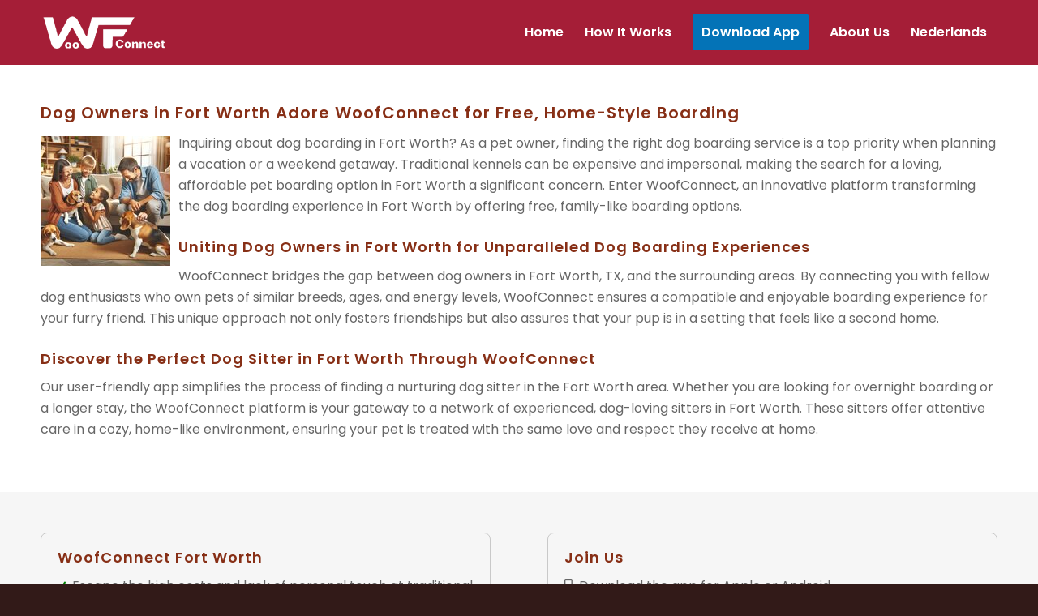

--- FILE ---
content_type: text/html
request_url: https://www.woofconnect.com/dog-boarding-fort-worth-tx/
body_size: 12679
content:
<!DOCTYPE html>
<html lang="en-US" class="html_stretched responsive av-preloader-disabled  html_header_top html_logo_left html_main_nav_header html_menu_right html_custom html_header_sticky html_header_shrinking_disabled html_mobile_menu_phone html_header_searchicon_disabled html_content_align_center html_header_unstick_top_disabled html_header_stretch_disabled html_minimal_header html_av-overlay-full html_av-submenu-noclone html_entry_id_7351 av-cookies-no-cookie-consent av-no-preview av-custom-lightbox html_text_menu_active av-mobile-menu-switch-default">
<head>
<meta charset="UTF-8">


<!-- mobile setting -->
<meta name="viewport" content="width=device-width, initial-scale=1">

<!-- Scripts/CSS and wp_head hook -->
<style type="text/css" id="wpml-ls-inline-styles-additional-css">#lang_sel img, #lang_sel_list img, #lang_sel_footer img { display: inline; }</style>
<meta name="robots" content="index, follow, max-image-preview:large, max-snippet:-1, max-video-preview:-1">
	<style>img:is([sizes="auto" i], [sizes^="auto," i]) { contain-intrinsic-size: 3000px 1500px }</style>
	<link rel="alternate" hreflang="en" href="https://www.woofconnect.com/dog-boarding-fort-worth-tx/">
<link rel="alternate" hreflang="x-default" href="https://www.woofconnect.com/dog-boarding-fort-worth-tx/">

	<title>Free Dog Boarding in Fort Worth, TX - WoofConnect Sitter</title>
	<meta name="description" content="WoofConnect in Fort Worth: Enjoy free, homely dog boarding, connecting your pet with caring sitters for a comfortable, loving stay.">
	<link rel="canonical" href="https://www.woofconnect.com/dog-boarding-fort-worth-tx/">
	<meta property="og:locale" content="en_US">
	<meta property="og:type" content="article">
	<meta property="og:title" content="Free Dog Boarding in Fort Worth, TX - WoofConnect Sitter">
	<meta property="og:description" content="WoofConnect in Fort Worth: Enjoy free, homely dog boarding, connecting your pet with caring sitters for a comfortable, loving stay.">
	<meta property="og:url" content="https://www.woofconnect.com/dog-boarding-fort-worth-tx/">
	<meta property="og:site_name" content="WoofConnect">
	<meta property="article:modified_time" content="2024-07-21T10:41:00+00:00">
	<meta property="og:image" content="https://www.woofconnect.com/wp-content/uploads/woofconnect-fort-worth-1.jpg">
	<meta name="twitter:card" content="summary_large_image">
	<meta name="twitter:label1" content="Est. reading time">
	<meta name="twitter:data1" content="5 minutes">
	<script type="application/ld+json" class="yoast-schema-graph">{"@context":"https://schema.org","@graph":[{"@type":"WebPage","@id":"https://www.woofconnect.com/dog-boarding-fort-worth-tx/","url":"https://www.woofconnect.com/dog-boarding-fort-worth-tx/","name":"Free Dog Boarding in Fort Worth, TX - WoofConnect Sitter","isPartOf":{"@id":"https://www.woofconnect.com/#website"},"primaryImageOfPage":{"@id":"https://www.woofconnect.com/dog-boarding-fort-worth-tx/#primaryimage"},"image":{"@id":"https://www.woofconnect.com/dog-boarding-fort-worth-tx/#primaryimage"},"thumbnailUrl":"https://www.woofconnect.com/wp-content/uploads/woofconnect-fort-worth-1.jpg","datePublished":"2023-05-08T11:14:15+00:00","dateModified":"2024-07-21T10:41:00+00:00","description":"WoofConnect in Fort Worth: Enjoy free, homely dog boarding, connecting your pet with caring sitters for a comfortable, loving stay.","breadcrumb":{"@id":"https://www.woofconnect.com/dog-boarding-fort-worth-tx/#breadcrumb"},"inLanguage":"en-US","potentialAction":[{"@type":"ReadAction","target":["https://www.woofconnect.com/dog-boarding-fort-worth-tx/"]}]},{"@type":"ImageObject","inLanguage":"en-US","@id":"https://www.woofconnect.com/dog-boarding-fort-worth-tx/#primaryimage","url":"https://www.woofconnect.com/wp-content/uploads/woofconnect-fort-worth-1.jpg","contentUrl":"https://www.woofconnect.com/wp-content/uploads/woofconnect-fort-worth-1.jpg","width":160,"height":160,"caption":"WoofConnect Fort Worth"},{"@type":"BreadcrumbList","@id":"https://www.woofconnect.com/dog-boarding-fort-worth-tx/#breadcrumb","itemListElement":[{"@type":"ListItem","position":1,"name":"Home","item":"https://www.woofconnect.com/home-usa/"},{"@type":"ListItem","position":2,"name":"Fort Worth (TX)"}]},{"@type":"WebSite","@id":"https://www.woofconnect.com/#website","url":"https://www.woofconnect.com/","name":"Woofconnect","description":"","publisher":{"@id":"https://www.woofconnect.com/#organization"},"potentialAction":[{"@type":"SearchAction","target":{"@type":"EntryPoint","urlTemplate":"https://www.woofconnect.com/?s={search_term_string}"},"query-input":{"@type":"PropertyValueSpecification","valueRequired":true,"valueName":"search_term_string"}}],"inLanguage":"en-US"},{"@type":"Organization","@id":"https://www.woofconnect.com/#organization","name":"WoofConnect","url":"https://www.woofconnect.com/","logo":{"@type":"ImageObject","inLanguage":"en-US","@id":"https://www.woofconnect.com/#/schema/logo/image/","url":"https://www.woofconnect.com/wp-content/uploads/512-512-max.png","contentUrl":"https://www.woofconnect.com/wp-content/uploads/512-512-max.png","width":512,"height":512,"caption":"WoofConnect"},"image":{"@id":"https://www.woofconnect.com/#/schema/logo/image/"}}]}</script>


<link rel="alternate" type="application/rss+xml" title="WoofConnect &raquo; Feed" href="https://www.woofconnect.com/feed/">
<link rel="alternate" type="application/rss+xml" title="WoofConnect &raquo; Comments Feed" href="https://www.woofconnect.com/comments/feed/">
<link rel="stylesheet" id="wp-block-library-css" href="https://www.woofconnect.com/wp-includes/css/dist/block-library/style.min.css?ver=6.7.1" type="text/css" media="all">
<style id="global-styles-inline-css" type="text/css">
:root{--wp--preset--aspect-ratio--square: 1;--wp--preset--aspect-ratio--4-3: 4/3;--wp--preset--aspect-ratio--3-4: 3/4;--wp--preset--aspect-ratio--3-2: 3/2;--wp--preset--aspect-ratio--2-3: 2/3;--wp--preset--aspect-ratio--16-9: 16/9;--wp--preset--aspect-ratio--9-16: 9/16;--wp--preset--color--black: #000000;--wp--preset--color--cyan-bluish-gray: #abb8c3;--wp--preset--color--white: #ffffff;--wp--preset--color--pale-pink: #f78da7;--wp--preset--color--vivid-red: #cf2e2e;--wp--preset--color--luminous-vivid-orange: #ff6900;--wp--preset--color--luminous-vivid-amber: #fcb900;--wp--preset--color--light-green-cyan: #7bdcb5;--wp--preset--color--vivid-green-cyan: #00d084;--wp--preset--color--pale-cyan-blue: #8ed1fc;--wp--preset--color--vivid-cyan-blue: #0693e3;--wp--preset--color--vivid-purple: #9b51e0;--wp--preset--color--metallic-red: #b02b2c;--wp--preset--color--maximum-yellow-red: #edae44;--wp--preset--color--yellow-sun: #eeee22;--wp--preset--color--palm-leaf: #83a846;--wp--preset--color--aero: #7bb0e7;--wp--preset--color--old-lavender: #745f7e;--wp--preset--color--steel-teal: #5f8789;--wp--preset--color--raspberry-pink: #d65799;--wp--preset--color--medium-turquoise: #4ecac2;--wp--preset--gradient--vivid-cyan-blue-to-vivid-purple: linear-gradient(135deg,rgba(6,147,227,1) 0%,rgb(155,81,224) 100%);--wp--preset--gradient--light-green-cyan-to-vivid-green-cyan: linear-gradient(135deg,rgb(122,220,180) 0%,rgb(0,208,130) 100%);--wp--preset--gradient--luminous-vivid-amber-to-luminous-vivid-orange: linear-gradient(135deg,rgba(252,185,0,1) 0%,rgba(255,105,0,1) 100%);--wp--preset--gradient--luminous-vivid-orange-to-vivid-red: linear-gradient(135deg,rgba(255,105,0,1) 0%,rgb(207,46,46) 100%);--wp--preset--gradient--very-light-gray-to-cyan-bluish-gray: linear-gradient(135deg,rgb(238,238,238) 0%,rgb(169,184,195) 100%);--wp--preset--gradient--cool-to-warm-spectrum: linear-gradient(135deg,rgb(74,234,220) 0%,rgb(151,120,209) 20%,rgb(207,42,186) 40%,rgb(238,44,130) 60%,rgb(251,105,98) 80%,rgb(254,248,76) 100%);--wp--preset--gradient--blush-light-purple: linear-gradient(135deg,rgb(255,206,236) 0%,rgb(152,150,240) 100%);--wp--preset--gradient--blush-bordeaux: linear-gradient(135deg,rgb(254,205,165) 0%,rgb(254,45,45) 50%,rgb(107,0,62) 100%);--wp--preset--gradient--luminous-dusk: linear-gradient(135deg,rgb(255,203,112) 0%,rgb(199,81,192) 50%,rgb(65,88,208) 100%);--wp--preset--gradient--pale-ocean: linear-gradient(135deg,rgb(255,245,203) 0%,rgb(182,227,212) 50%,rgb(51,167,181) 100%);--wp--preset--gradient--electric-grass: linear-gradient(135deg,rgb(202,248,128) 0%,rgb(113,206,126) 100%);--wp--preset--gradient--midnight: linear-gradient(135deg,rgb(2,3,129) 0%,rgb(40,116,252) 100%);--wp--preset--font-size--small: 1rem;--wp--preset--font-size--medium: 1.125rem;--wp--preset--font-size--large: 1.75rem;--wp--preset--font-size--x-large: clamp(1.75rem, 3vw, 2.25rem);--wp--preset--spacing--20: 0.44rem;--wp--preset--spacing--30: 0.67rem;--wp--preset--spacing--40: 1rem;--wp--preset--spacing--50: 1.5rem;--wp--preset--spacing--60: 2.25rem;--wp--preset--spacing--70: 3.38rem;--wp--preset--spacing--80: 5.06rem;--wp--preset--shadow--natural: 6px 6px 9px rgba(0, 0, 0, 0.2);--wp--preset--shadow--deep: 12px 12px 50px rgba(0, 0, 0, 0.4);--wp--preset--shadow--sharp: 6px 6px 0px rgba(0, 0, 0, 0.2);--wp--preset--shadow--outlined: 6px 6px 0px -3px rgba(255, 255, 255, 1), 6px 6px rgba(0, 0, 0, 1);--wp--preset--shadow--crisp: 6px 6px 0px rgba(0, 0, 0, 1);}:root { --wp--style--global--content-size: 800px;--wp--style--global--wide-size: 1130px; }:where(body) { margin: 0; }.wp-site-blocks > .alignleft { float: left; margin-right: 2em; }.wp-site-blocks > .alignright { float: right; margin-left: 2em; }.wp-site-blocks > .aligncenter { justify-content: center; margin-left: auto; margin-right: auto; }:where(.is-layout-flex){gap: 0.5em;}:where(.is-layout-grid){gap: 0.5em;}.is-layout-flow > .alignleft{float: left;margin-inline-start: 0;margin-inline-end: 2em;}.is-layout-flow > .alignright{float: right;margin-inline-start: 2em;margin-inline-end: 0;}.is-layout-flow > .aligncenter{margin-left: auto !important;margin-right: auto !important;}.is-layout-constrained > .alignleft{float: left;margin-inline-start: 0;margin-inline-end: 2em;}.is-layout-constrained > .alignright{float: right;margin-inline-start: 2em;margin-inline-end: 0;}.is-layout-constrained > .aligncenter{margin-left: auto !important;margin-right: auto !important;}.is-layout-constrained > :where(:not(.alignleft):not(.alignright):not(.alignfull)){max-width: var(--wp--style--global--content-size);margin-left: auto !important;margin-right: auto !important;}.is-layout-constrained > .alignwide{max-width: var(--wp--style--global--wide-size);}body .is-layout-flex{display: flex;}.is-layout-flex{flex-wrap: wrap;align-items: center;}.is-layout-flex > :is(*, div){margin: 0;}body .is-layout-grid{display: grid;}.is-layout-grid > :is(*, div){margin: 0;}body{padding-top: 0px;padding-right: 0px;padding-bottom: 0px;padding-left: 0px;}a:where(:not(.wp-element-button)){text-decoration: underline;}:root :where(.wp-element-button, .wp-block-button__link){background-color: #32373c;border-width: 0;color: #fff;font-family: inherit;font-size: inherit;line-height: inherit;padding: calc(0.667em + 2px) calc(1.333em + 2px);text-decoration: none;}.has-black-color{color: var(--wp--preset--color--black) !important;}.has-cyan-bluish-gray-color{color: var(--wp--preset--color--cyan-bluish-gray) !important;}.has-white-color{color: var(--wp--preset--color--white) !important;}.has-pale-pink-color{color: var(--wp--preset--color--pale-pink) !important;}.has-vivid-red-color{color: var(--wp--preset--color--vivid-red) !important;}.has-luminous-vivid-orange-color{color: var(--wp--preset--color--luminous-vivid-orange) !important;}.has-luminous-vivid-amber-color{color: var(--wp--preset--color--luminous-vivid-amber) !important;}.has-light-green-cyan-color{color: var(--wp--preset--color--light-green-cyan) !important;}.has-vivid-green-cyan-color{color: var(--wp--preset--color--vivid-green-cyan) !important;}.has-pale-cyan-blue-color{color: var(--wp--preset--color--pale-cyan-blue) !important;}.has-vivid-cyan-blue-color{color: var(--wp--preset--color--vivid-cyan-blue) !important;}.has-vivid-purple-color{color: var(--wp--preset--color--vivid-purple) !important;}.has-metallic-red-color{color: var(--wp--preset--color--metallic-red) !important;}.has-maximum-yellow-red-color{color: var(--wp--preset--color--maximum-yellow-red) !important;}.has-yellow-sun-color{color: var(--wp--preset--color--yellow-sun) !important;}.has-palm-leaf-color{color: var(--wp--preset--color--palm-leaf) !important;}.has-aero-color{color: var(--wp--preset--color--aero) !important;}.has-old-lavender-color{color: var(--wp--preset--color--old-lavender) !important;}.has-steel-teal-color{color: var(--wp--preset--color--steel-teal) !important;}.has-raspberry-pink-color{color: var(--wp--preset--color--raspberry-pink) !important;}.has-medium-turquoise-color{color: var(--wp--preset--color--medium-turquoise) !important;}.has-black-background-color{background-color: var(--wp--preset--color--black) !important;}.has-cyan-bluish-gray-background-color{background-color: var(--wp--preset--color--cyan-bluish-gray) !important;}.has-white-background-color{background-color: var(--wp--preset--color--white) !important;}.has-pale-pink-background-color{background-color: var(--wp--preset--color--pale-pink) !important;}.has-vivid-red-background-color{background-color: var(--wp--preset--color--vivid-red) !important;}.has-luminous-vivid-orange-background-color{background-color: var(--wp--preset--color--luminous-vivid-orange) !important;}.has-luminous-vivid-amber-background-color{background-color: var(--wp--preset--color--luminous-vivid-amber) !important;}.has-light-green-cyan-background-color{background-color: var(--wp--preset--color--light-green-cyan) !important;}.has-vivid-green-cyan-background-color{background-color: var(--wp--preset--color--vivid-green-cyan) !important;}.has-pale-cyan-blue-background-color{background-color: var(--wp--preset--color--pale-cyan-blue) !important;}.has-vivid-cyan-blue-background-color{background-color: var(--wp--preset--color--vivid-cyan-blue) !important;}.has-vivid-purple-background-color{background-color: var(--wp--preset--color--vivid-purple) !important;}.has-metallic-red-background-color{background-color: var(--wp--preset--color--metallic-red) !important;}.has-maximum-yellow-red-background-color{background-color: var(--wp--preset--color--maximum-yellow-red) !important;}.has-yellow-sun-background-color{background-color: var(--wp--preset--color--yellow-sun) !important;}.has-palm-leaf-background-color{background-color: var(--wp--preset--color--palm-leaf) !important;}.has-aero-background-color{background-color: var(--wp--preset--color--aero) !important;}.has-old-lavender-background-color{background-color: var(--wp--preset--color--old-lavender) !important;}.has-steel-teal-background-color{background-color: var(--wp--preset--color--steel-teal) !important;}.has-raspberry-pink-background-color{background-color: var(--wp--preset--color--raspberry-pink) !important;}.has-medium-turquoise-background-color{background-color: var(--wp--preset--color--medium-turquoise) !important;}.has-black-border-color{border-color: var(--wp--preset--color--black) !important;}.has-cyan-bluish-gray-border-color{border-color: var(--wp--preset--color--cyan-bluish-gray) !important;}.has-white-border-color{border-color: var(--wp--preset--color--white) !important;}.has-pale-pink-border-color{border-color: var(--wp--preset--color--pale-pink) !important;}.has-vivid-red-border-color{border-color: var(--wp--preset--color--vivid-red) !important;}.has-luminous-vivid-orange-border-color{border-color: var(--wp--preset--color--luminous-vivid-orange) !important;}.has-luminous-vivid-amber-border-color{border-color: var(--wp--preset--color--luminous-vivid-amber) !important;}.has-light-green-cyan-border-color{border-color: var(--wp--preset--color--light-green-cyan) !important;}.has-vivid-green-cyan-border-color{border-color: var(--wp--preset--color--vivid-green-cyan) !important;}.has-pale-cyan-blue-border-color{border-color: var(--wp--preset--color--pale-cyan-blue) !important;}.has-vivid-cyan-blue-border-color{border-color: var(--wp--preset--color--vivid-cyan-blue) !important;}.has-vivid-purple-border-color{border-color: var(--wp--preset--color--vivid-purple) !important;}.has-metallic-red-border-color{border-color: var(--wp--preset--color--metallic-red) !important;}.has-maximum-yellow-red-border-color{border-color: var(--wp--preset--color--maximum-yellow-red) !important;}.has-yellow-sun-border-color{border-color: var(--wp--preset--color--yellow-sun) !important;}.has-palm-leaf-border-color{border-color: var(--wp--preset--color--palm-leaf) !important;}.has-aero-border-color{border-color: var(--wp--preset--color--aero) !important;}.has-old-lavender-border-color{border-color: var(--wp--preset--color--old-lavender) !important;}.has-steel-teal-border-color{border-color: var(--wp--preset--color--steel-teal) !important;}.has-raspberry-pink-border-color{border-color: var(--wp--preset--color--raspberry-pink) !important;}.has-medium-turquoise-border-color{border-color: var(--wp--preset--color--medium-turquoise) !important;}.has-vivid-cyan-blue-to-vivid-purple-gradient-background{background: var(--wp--preset--gradient--vivid-cyan-blue-to-vivid-purple) !important;}.has-light-green-cyan-to-vivid-green-cyan-gradient-background{background: var(--wp--preset--gradient--light-green-cyan-to-vivid-green-cyan) !important;}.has-luminous-vivid-amber-to-luminous-vivid-orange-gradient-background{background: var(--wp--preset--gradient--luminous-vivid-amber-to-luminous-vivid-orange) !important;}.has-luminous-vivid-orange-to-vivid-red-gradient-background{background: var(--wp--preset--gradient--luminous-vivid-orange-to-vivid-red) !important;}.has-very-light-gray-to-cyan-bluish-gray-gradient-background{background: var(--wp--preset--gradient--very-light-gray-to-cyan-bluish-gray) !important;}.has-cool-to-warm-spectrum-gradient-background{background: var(--wp--preset--gradient--cool-to-warm-spectrum) !important;}.has-blush-light-purple-gradient-background{background: var(--wp--preset--gradient--blush-light-purple) !important;}.has-blush-bordeaux-gradient-background{background: var(--wp--preset--gradient--blush-bordeaux) !important;}.has-luminous-dusk-gradient-background{background: var(--wp--preset--gradient--luminous-dusk) !important;}.has-pale-ocean-gradient-background{background: var(--wp--preset--gradient--pale-ocean) !important;}.has-electric-grass-gradient-background{background: var(--wp--preset--gradient--electric-grass) !important;}.has-midnight-gradient-background{background: var(--wp--preset--gradient--midnight) !important;}.has-small-font-size{font-size: var(--wp--preset--font-size--small) !important;}.has-medium-font-size{font-size: var(--wp--preset--font-size--medium) !important;}.has-large-font-size{font-size: var(--wp--preset--font-size--large) !important;}.has-x-large-font-size{font-size: var(--wp--preset--font-size--x-large) !important;}
:where(.wp-block-post-template.is-layout-flex){gap: 1.25em;}:where(.wp-block-post-template.is-layout-grid){gap: 1.25em;}
:where(.wp-block-columns.is-layout-flex){gap: 2em;}:where(.wp-block-columns.is-layout-grid){gap: 2em;}
:root :where(.wp-block-pullquote){font-size: 1.5em;line-height: 1.6;}
</style>
<link rel="stylesheet" id="wpml-blocks-css" href="https://www.woofconnect.com/wp-content/plugins/sitepress-multilingual-cms/dist/css/blocks/styles.css?ver=4.6.15" type="text/css" media="all">
<link rel="stylesheet" id="avia-merged-styles-css" href="https://www.woofconnect.com/wp-content/uploads/dynamic_avia/avia-merged-styles-896f04302db92ccdd2b221894d8769a9---67895f73c252c.css" type="text/css" media="all">
<link rel="stylesheet" id="avia-single-post-7351-css" href="https://www.woofconnect.com/wp-content/uploads/dynamic_avia/avia_posts_css/post-7351.css?ver=ver-1737221875" type="text/css" media="all">
<script type="text/javascript" src="https://www.woofconnect.com/wp-includes/js/jquery/jquery.min.js?ver=3.7.1" id="jquery-core-js"></script>
<script type="text/javascript" id="wpml-cookie-js-extra">
/* <![CDATA[ */
var wpml_cookies = {"wp-wpml_current_language":{"value":"en","expires":1,"path":"\/"}};
var wpml_cookies = {"wp-wpml_current_language":{"value":"en","expires":1,"path":"\/"}};
/* ]]> */
</script>
<script type="text/javascript" src="https://www.woofconnect.com/wp-content/plugins/sitepress-multilingual-cms/res/js/cookies/language-cookie.js?ver=4.6.15" id="wpml-cookie-js" defer data-wp-strategy="defer"></script>
<script type="text/javascript" src="https://www.woofconnect.com/wp-content/uploads/dynamic_avia/avia-head-scripts-32839cdb0ce519dc4b8465f5f82a2f2b---67895f73cddbd.js" id="avia-head-scripts-js"></script>
<link rel="https://api.w.org/" href="https://www.woofconnect.com/wp-json/"><link rel="alternate" title="JSON" type="application/json" href="https://www.woofconnect.com/wp-json/wp/v2/pages/7351"><link rel="EditURI" type="application/rsd+xml" title="RSD" href="https://www.woofconnect.com/xmlrpc.php?rsd">
<meta name="generator" content="WordPress 6.7.1">
<link rel="shortlink" href="https://www.woofconnect.com/?p=7351">
<meta name="generator" content="WPML ver:4.6.15 stt:67,8,37,1,54;">
<meta name="staatic-created-at" content="2023-05-08T11:14:15+00:00">
<meta name="staatic-updated-at" content="2024-07-21T10:41:00+00:00">
<link rel="profile" href="https://gmpg.org/xfn/11">
<link rel="alternate" type="application/rss+xml" title="WoofConnect RSS2 Feed" href="https://www.woofconnect.com/feed/">
<link rel="pingback" href="https://www.woofconnect.com/xmlrpc.php">

<style type="text/css" media="screen">
 #top #header_main > .container, #top #header_main > .container .main_menu  .av-main-nav > li > a, #top #header_main #menu-item-shop .cart_dropdown_link{ height:80px; line-height: 80px; }
 .html_top_nav_header .av-logo-container{ height:80px;  }
 .html_header_top.html_header_sticky #top #wrap_all #main{ padding-top:78px; } 
</style>
<!--[if lt IE 9]><script src="https://www.woofconnect.com/wp-content/themes/enfold/js/html5shiv.js"></script><![endif]-->
<link rel="icon" href="https://www.woofconnect.com/wp-content/uploads/512-512-max-80x80.png" type="image/png">

<!-- To speed up the rendering and to display the site as fast as possible to the user we include some styles and scripts for above the fold content inline -->
<script type="text/javascript">'use strict';var avia_is_mobile=!1;if(/Android|webOS|iPhone|iPad|iPod|BlackBerry|IEMobile|Opera Mini/i.test(navigator.userAgent)&&'ontouchstart' in document.documentElement){avia_is_mobile=!0;document.documentElement.className+=' avia_mobile '}
else{document.documentElement.className+=' avia_desktop '};document.documentElement.className+=' js_active ';(function(){var e=['-webkit-','-moz-','-ms-',''],n='',o=!1,a=!1;for(var t in e){if(e[t]+'transform' in document.documentElement.style){o=!0;n=e[t]+'transform'};if(e[t]+'perspective' in document.documentElement.style){a=!0}};if(o){document.documentElement.className+=' avia_transform '};if(a){document.documentElement.className+=' avia_transform3d '};if(typeof document.getElementsByClassName=='function'&&typeof document.documentElement.getBoundingClientRect=='function'&&avia_is_mobile==!1){if(n&&window.innerHeight>0){setTimeout(function(){var e=0,o={},a=0,t=document.getElementsByClassName('av-parallax'),i=window.pageYOffset||document.documentElement.scrollTop;for(e=0;e<t.length;e++){t[e].style.top='0px';o=t[e].getBoundingClientRect();a=Math.ceil((window.innerHeight+i-o.top)*0.3);t[e].style[n]='translate(0px, '+a+'px)';t[e].style.top='auto';t[e].className+=' enabled-parallax '}},50)}}})();</script><style>.ha7757c655f { opacity: 0 !important; position: absolute !important; top: 0 !important; left: 0 !important; height: 0 !important; width: 0 !important; z-index: -1 !important; }</style><style type="text/css">
		@font-face {font-family: 'entypo-fontello'; font-weight: normal; font-style: normal; font-display: auto;
		src: url('https://www.woofconnect.com/wp-content/themes/enfold/config-templatebuilder/avia-template-builder/assets/fonts/entypo-fontello.woff2') format('woff2'),
		url('https://www.woofconnect.com/wp-content/themes/enfold/config-templatebuilder/avia-template-builder/assets/fonts/entypo-fontello.woff') format('woff'),
		url('https://www.woofconnect.com/wp-content/themes/enfold/config-templatebuilder/avia-template-builder/assets/fonts/entypo-fontello.ttf') format('truetype'),
		url('https://www.woofconnect.com/wp-content/themes/enfold/config-templatebuilder/avia-template-builder/assets/fonts/entypo-fontello.svg#entypo-fontello') format('svg'),
		url('https://www.woofconnect.com/wp-content/themes/enfold/config-templatebuilder/avia-template-builder/assets/fonts/entypo-fontello.eot'),
		url('https://www.woofconnect.com/wp-content/themes/enfold/config-templatebuilder/avia-template-builder/assets/fonts/entypo-fontello.eot#iefix') format('embedded-opentype');
		} #top .avia-font-entypo-fontello, body .avia-font-entypo-fontello, html body [data-av_iconfont='entypo-fontello']:before{ font-family: 'entypo-fontello'; }
		</style>

<!--
Debugging Info for Theme support: 

Theme: Enfold
Version: 6.0.2
Installed: enfold
AviaFramework Version: 5.6
AviaBuilder Version: 5.3
aviaElementManager Version: 1.0.1
ML:256-PU:35-PLA:10
WP:6.7.1
Compress: CSS:all theme files - JS:all theme files
Updates: disabled
PLAu:10
-->
</head>

<body id="top" class="page-template-default page page-id-7351 stretched rtl_columns av-curtain-numeric poppins-custom poppins  avia-responsive-images-support" itemscope="itemscope" itemtype="https://schema.org/WebPage">

	
	<div id="wrap_all">

	
<header id="header" class="all_colors header_color light_bg_color  av_header_top av_logo_left av_main_nav_header av_menu_right av_custom av_header_sticky av_header_shrinking_disabled av_header_stretch_disabled av_mobile_menu_phone av_header_searchicon_disabled av_header_unstick_top_disabled av_minimal_header av_bottom_nav_disabled  av_header_border_disabled" data-av_shrink_factor="50" role="banner" itemscope="itemscope" itemtype="https://schema.org/WPHeader">

		<div id="header_main" class="container_wrap container_wrap_logo">

        <div class="container av-logo-container"><div class="inner-container"><span class="logo avia-standard-logo"><a href="https://www.woofconnect.com/" class="" aria-label="wf-transparant" title="wf-transparant"><img src="https://www.woofconnect.com/wp-content/uploads/wf-transparant.png" height="100" width="300" alt="WoofConnect" title="wf-transparant"></a></span><nav class="main_menu" data-selectname="Select a page" role="navigation" itemscope="itemscope" itemtype="https://schema.org/SiteNavigationElement"><div class="avia-menu av-main-nav-wrap"><ul role="menu" class="menu av-main-nav" id="avia-menu"><li role="menuitem" id="menu-item-18410" class="menu-item menu-item-type-post_type menu-item-object-page menu-item-home menu-item-top-level menu-item-top-level-1"><a href="https://www.woofconnect.com/" itemprop="url" tabindex="0"><span class="avia-bullet"></span><span class="avia-menu-text">Home</span><span class="avia-menu-fx"><span class="avia-arrow-wrap"><span class="avia-arrow"></span></span></span></a></li>
<li role="menuitem" id="menu-item-18411" class="menu-item menu-item-type-post_type menu-item-object-page menu-item-top-level menu-item-top-level-2"><a href="https://www.woofconnect.com/how-it-works/" itemprop="url" tabindex="0"><span class="avia-bullet"></span><span class="avia-menu-text">How It Works</span><span class="avia-menu-fx"><span class="avia-arrow-wrap"><span class="avia-arrow"></span></span></span></a></li>
<li role="menuitem" id="menu-item-18416" class="menu-item menu-item-type-post_type menu-item-object-page av-menu-button av-menu-button-colored menu-item-top-level menu-item-top-level-3"><a href="https://www.woofconnect.com/download-app/" itemprop="url" tabindex="0"><span class="avia-bullet"></span><span class="avia-menu-text">Download App</span><span class="avia-menu-fx"><span class="avia-arrow-wrap"><span class="avia-arrow"></span></span></span></a></li>
<li role="menuitem" id="menu-item-18412" class="menu-item menu-item-type-post_type menu-item-object-page menu-item-top-level menu-item-top-level-4"><a href="https://www.woofconnect.com/about-us/" itemprop="url" tabindex="0"><span class="avia-bullet"></span><span class="avia-menu-text">About Us</span><span class="avia-menu-fx"><span class="avia-arrow-wrap"><span class="avia-arrow"></span></span></span></a></li>
<li role="menuitem" id="menu-item-19153" class="menu-item menu-item-type-custom menu-item-object-custom menu-item-has-children menu-item-top-level menu-item-top-level-5"><a href="https://www.woofconnect.com/nl/" itemprop="url" tabindex="0"><span class="avia-bullet"></span><span class="avia-menu-text">Nederlands</span><span class="avia-menu-fx"><span class="avia-arrow-wrap"><span class="avia-arrow"></span></span></span></a>


<ul class="sub-menu">
	<li role="menuitem" id="menu-item-25254" class="menu-item menu-item-type-post_type menu-item-object-page"><a href="https://www.woofconnect.com/cities-us/" itemprop="url" tabindex="0"><span class="avia-bullet"></span><span class="avia-menu-text">Popular Cities</span></a></li>
	<li role="menuitem" id="menu-item-25255" class="menu-item menu-item-type-post_type menu-item-object-page"><a href="https://www.woofconnect.com/states/" itemprop="url" tabindex="0"><span class="avia-bullet"></span><span class="avia-menu-text">States</span></a></li>
	<li role="menuitem" id="menu-item-25256" class="menu-item menu-item-type-custom menu-item-object-custom"><a href="https://www.woofconnect.com/ca/" itemprop="url" tabindex="0"><span class="avia-bullet"></span><span class="avia-menu-text">Dog Boarding Canada</span></a></li>
	<li role="menuitem" id="menu-item-25253" class="menu-item menu-item-type-custom menu-item-object-custom"><a href="https://www.woofconnect.com/uk/" itemprop="url" tabindex="0"><span class="avia-bullet"></span><span class="avia-menu-text">Dog Boarding UK</span></a></li>
	<li role="menuitem" id="menu-item-34358" class="menu-item menu-item-type-post_type menu-item-object-page menu-item-has-children"><a href="https://www.woofconnect.com/evaluating-dog-boarding-options/" itemprop="url" tabindex="0"><span class="avia-bullet"></span><span class="avia-menu-text">Dog Boarding</span></a>
	<ul class="sub-menu">
		<li role="menuitem" id="menu-item-34943" class="menu-item menu-item-type-post_type menu-item-object-page"><a href="https://www.woofconnect.com/overnight-dog-boarding/" itemprop="url" tabindex="0"><span class="avia-bullet"></span><span class="avia-menu-text">Overnight Dog Boarding</span></a></li>
		<li role="menuitem" id="menu-item-34359" class="menu-item menu-item-type-post_type menu-item-object-page"><a href="https://www.woofconnect.com/benefits-of-dog-boarding/" itemprop="url" tabindex="0"><span class="avia-bullet"></span><span class="avia-menu-text">Benefits</span></a></li>
		<li role="menuitem" id="menu-item-34360" class="menu-item menu-item-type-post_type menu-item-object-page"><a href="https://www.woofconnect.com/types-of-dog-boarding/" itemprop="url" tabindex="0"><span class="avia-bullet"></span><span class="avia-menu-text">Types</span></a></li>
		<li role="menuitem" id="menu-item-38428" class="menu-item menu-item-type-post_type menu-item-object-page"><a href="https://www.woofconnect.com/free-dog-boarding/" itemprop="url" tabindex="0"><span class="avia-bullet"></span><span class="avia-menu-text">Free Dog Boarding</span></a></li>
		<li role="menuitem" id="menu-item-34361" class="menu-item menu-item-type-post_type menu-item-object-page"><a href="https://www.woofconnect.com/long-term-dog-boarding/" itemprop="url" tabindex="0"><span class="avia-bullet"></span><span class="avia-menu-text">Long Term</span></a></li>
		<li role="menuitem" id="menu-item-34362" class="menu-item menu-item-type-post_type menu-item-object-page"><a href="https://www.woofconnect.com/cage-free-dog-boarding/" itemprop="url" tabindex="0"><span class="avia-bullet"></span><span class="avia-menu-text">Cage-free</span></a></li>
		<li role="menuitem" id="menu-item-34363" class="menu-item menu-item-type-post_type menu-item-object-page"><a href="https://www.woofconnect.com/dog-breed-specific-boarding/" itemprop="url" tabindex="0"><span class="avia-bullet"></span><span class="avia-menu-text">Dog Breed-Specific</span></a></li>
		<li role="menuitem" id="menu-item-34364" class="menu-item menu-item-type-post_type menu-item-object-page"><a href="https://www.woofconnect.com/dog-boarding-for-reactive-dogs/" itemprop="url" tabindex="0"><span class="avia-bullet"></span><span class="avia-menu-text">Reactive Dogs</span></a></li>
		<li role="menuitem" id="menu-item-34365" class="menu-item menu-item-type-post_type menu-item-object-page"><a href="https://www.woofconnect.com/dog-boarding-for-anxious-dogs/" itemprop="url" tabindex="0"><span class="avia-bullet"></span><span class="avia-menu-text">Anxious Dogs</span></a></li>
		<li role="menuitem" id="menu-item-35677" class="menu-item menu-item-type-post_type menu-item-object-page"><a href="https://www.woofconnect.com/dog-boarding-prices/" itemprop="url" tabindex="0"><span class="avia-bullet"></span><span class="avia-menu-text">Dog Boarding Prices</span></a></li>
	</ul>
</li>
</ul>
</li>
<li class="av-burger-menu-main menu-item-avia-special " role="menuitem">
	        			<a href="#" aria-label="Menu" aria-hidden="false">
							<span class="av-hamburger av-hamburger--spin av-js-hamburger">
								<span class="av-hamburger-box">
						          <span class="av-hamburger-inner"></span>
						          <strong>Menu</strong>
								</span>
							</span>
							<span class="avia_hidden_link_text">Menu</span>
						</a>
	        		   </li></ul></div></nav></div> </div> 
		<!-- end container_wrap-->
		</div>
<div class="header_bg"></div>
<!-- end header -->
</header>

	<div id="main" class="all_colors" data-scroll-offset="78">

	<div id="av_section_1" class="avia-section av-14ueedz-37068d9779a9eb6a44ff4b721f19079e main_color avia-section-default avia-no-border-styling  avia-builder-el-0  el_before_av_section  avia-builder-el-first  avia-bg-style-scroll container_wrap fullsize"><div class="container av-section-cont-open"><main role="main" itemprop="mainContentOfPage" class="template-page content  av-content-full alpha units"><div class="post-entry post-entry-type-page post-entry-7351"><div class="entry-content-wrapper clearfix">
<div class="flex_column av-13fdjuf-3d3c793f6f910746437bd00d36d3ca63 av_one_full  avia-builder-el-1  avia-builder-el-no-sibling  first flex_column_div  "><section class="av_textblock_section av-lheqptds-7c786630aef9b9c79bfc1c4b7d38a32a " itemscope="itemscope" itemtype="https://schema.org/CreativeWork"><div class="avia_textblock" itemprop="text"><h1>Dog Owners in Fort Worth Adore WoofConnect for Free, Home-Style Boarding</h1>
<p><img decoding="async" class="alignleft size-full wp-image-21777" src="https://www.woofconnect.com/wp-content/uploads/woofconnect-fort-worth-1.jpg" alt="WoofConnect Fort Worth" width="160" height="160" srcset="https://www.woofconnect.com/wp-content/uploads/woofconnect-fort-worth-1.jpg 160w, https://www.woofconnect.com/wp-content/uploads/woofconnect-fort-worth-1-80x80.jpg 80w, https://www.woofconnect.com/wp-content/uploads/woofconnect-fort-worth-1-36x36.jpg 36w" sizes="(max-width: 160px) 100vw, 160px">Inquiring about dog boarding in Fort Worth? As a pet owner, finding the right dog boarding service is a top priority when planning a vacation or a weekend getaway. Traditional kennels can be expensive and impersonal, making the search for a loving, affordable pet boarding option in Fort Worth a significant concern. Enter <a href="https://www.woofconnect.com/">WoofConnect</a>, an innovative platform transforming the dog boarding experience in Fort Worth by offering free, family-like boarding options.</p>
<h2>Uniting Dog Owners in Fort Worth for Unparalleled Dog Boarding Experiences</h2>
<p>WoofConnect bridges the gap between dog owners in Fort Worth, TX, and the surrounding areas. By connecting you with fellow dog enthusiasts who own pets of similar breeds, ages, and energy levels, WoofConnect ensures a compatible and enjoyable boarding experience for your furry friend. This unique approach not only fosters friendships but also assures that your pup is in a setting that feels like a second home.</p>
<h2>Discover the Perfect Dog Sitter in Fort Worth Through WoofConnect</h2>
<p>Our user-friendly app simplifies the process of finding a nurturing dog sitter in the Fort Worth area. Whether you are looking for overnight boarding or a longer stay, the WoofConnect platform is your gateway to a network of experienced, dog-loving sitters in Fort Worth. These sitters offer attentive care in a cozy, home-like environment, ensuring your pet is treated with the same love and respect they receive at home.</p>
</div></section></div>

</div></div></main><!-- close content main element --></div></div><div id="av_section_2" class="avia-section av-10zvos7-e48e1b5b1adc7f9cb7e2c7a6de63b69e main_color avia-section-default avia-no-border-styling  avia-builder-el-3  el_after_av_section  el_before_av_section  avia-bg-style-scroll container_wrap fullsize"><div class="container av-section-cont-open"><div class="template-page content  av-content-full alpha units"><div class="post-entry post-entry-type-page post-entry-7351"><div class="entry-content-wrapper clearfix">
<div class="flex_column av-zthu87-5fa46601fa461e6de9a7b5a64178a20b av_one_half  avia-builder-el-4  el_before_av_one_half  avia-builder-el-first  first flex_column_div  "><section class="av_textblock_section av-lheqpzmy-8e464761915f89d2ba0a85fff63636dc " itemscope="itemscope" itemtype="https://schema.org/CreativeWork"><div class="avia_textblock" itemprop="text"><h2>WoofConnect Fort Worth</h2>
<p><span class="av_font_icon av-9mxtpi3-c6150fb70154a1d25ee1ebdd437b9456 avia_animate_when_visible av-icon-style- avia-icon-pos-left"><span class="av-icon-char" aria-hidden="true" data-av_icon="&#59410;" data-av_iconfont="entypo-fontello"></span></span> Escape the high costs and lack of personal touch at traditional kennels<br>
<span class="av_font_icon av-95wesxn-0df3824653bb522482a46597a7c17d5e avia_animate_when_visible av-icon-style- avia-icon-pos-left"><span class="av-icon-char" aria-hidden="true" data-av_icon="&#59410;" data-av_iconfont="entypo-fontello"></span></span> Providing affectionate and attentive care for your dog<br>
<span class="av_font_icon av-8fxhtp7-99246e6c5d9f69992798874aa20f17f8 avia_animate_when_visible av-icon-style- avia-icon-pos-left"><span class="av-icon-char" aria-hidden="true" data-av_icon="&#59410;" data-av_iconfont="entypo-fontello"></span></span> A cozy, home-like setting for dog boarding<br>
<span class="av_font_icon av-80ww8ez-bfac21fecf35c768aaeefb249b4ad3eb avia_animate_when_visible av-icon-style- avia-icon-pos-left"><span class="av-icon-char" aria-hidden="true" data-av_icon="&#59410;" data-av_iconfont="entypo-fontello"></span></span> Sitters proficient in accommodating various dog breeds and temperaments<br>
<span class="av_font_icon av-7pwhtuj-392c765a35c5eb30090330696095cd71 avia_animate_when_visible av-icon-style- avia-icon-pos-left"><span class="av-icon-char" aria-hidden="true" data-av_icon="&#59410;" data-av_iconfont="entypo-fontello"></span></span> Enjoy free dog boarding services<br>
<span class="av_font_icon av-6i7c64b-97fd18b37a2b86f424e1ed04aac46136 avia_animate_when_visible av-icon-style- avia-icon-pos-left"><span class="av-icon-char" aria-hidden="true" data-av_icon="&#59410;" data-av_iconfont="entypo-fontello"></span></span> Fort Worth&rsquo;s premier dog boarding experience</p>
</div></section></div><div class="flex_column av-mi2ys7-cacac8809aa81731a0de9a9616768717 av_one_half  avia-builder-el-12  el_after_av_one_half  avia-builder-el-last  flex_column_div  "><section class="av_textblock_section av-lheqti8z-ebe696908ec86b8d4211254dffd6ee73 " itemscope="itemscope" itemtype="https://schema.org/CreativeWork"><div class="avia_textblock" itemprop="text"><h2>Join Us</h2>
<p><span class="av_font_icon av-kbjw3b-facf52e0826816550c46e30a675d727c avia_animate_when_visible av-icon-style- avia-icon-pos-left av-no-color"><span class="av-icon-char" aria-hidden="true" data-av_icon="&#59564;" data-av_iconfont="entypo-fontello"></span></span> <u><a href="https://www.woofconnect.com/download-app/">Download</a></u> the app for Apple or Android.<br>
<span class="av_font_icon av-iszihz-2d9d52dfa5fb887c1137278fded594b5 avia_animate_when_visible av-icon-style- avia-icon-pos-left av-no-color"><span class="av-icon-char" aria-hidden="true" data-av_icon="&#59446;" data-av_iconfont="entypo-fontello"></span></span> Create a profile for your dog.<br>
<span class="av_font_icon av-hub0if-1fbda03859b720b8d4558ac527323da8 avia_animate_when_visible av-icon-style- avia-icon-pos-left"><span class="av-icon-char" aria-hidden="true" data-av_icon="&#59398;" data-av_iconfont="entypo-fontello"></span></span> Match with owners of the same breed in Fort Worth.<br>
<span class="av_font_icon av-g57ap3-b6aca34cad69efa0bd4daf74dd3bd2e1 avia_animate_when_visible av-icon-style- avia-icon-pos-left av-no-color"><span class="av-icon-char" aria-hidden="true" data-av_icon="&#59452;" data-av_iconfont="entypo-fontello"></span></span> Chat to get to know each other before the stay.<br>
<span class="av_font_icon av-erco7r-a4de1b9f68ac345dd8adf027c04e3be4 avia_animate_when_visible av-icon-style- avia-icon-pos-left av-no-color"><span class="av-icon-char" aria-hidden="true" data-av_icon="&#59403;" data-av_iconfont="entypo-fontello"></span></span> Take a dog walk to introduce the dogs to each other.<br>
<span class="av_font_icon av-cjl0l3-5188e30bafe4a3c98301ade093e88afa avia_animate_when_visible av-icon-style- avia-icon-pos-left av-no-color"><span class="av-icon-char" aria-hidden="true" data-av_icon="&#59493;" data-av_iconfont="entypo-fontello"></span></span> Watch each other&rsquo;s dogs during the vacation!</p>
</div></section></div>

</div></div></div><!-- close content main div --></div></div><div id="av_section_3" class="avia-section av-b6myxz-6e99c3b45c870b477330236a451b7c57 main_color avia-section-default avia-no-border-styling  avia-builder-el-20  el_after_av_section  el_before_av_section  avia-bg-style-scroll container_wrap fullsize"><div class="container av-section-cont-open"><div class="template-page content  av-content-full alpha units"><div class="post-entry post-entry-type-page post-entry-7351"><div class="entry-content-wrapper clearfix">
<section class="av_textblock_section av-lheqqjv5-aeab853a03e27f965a6b35b43b7e71f3 " itemscope="itemscope" itemtype="https://schema.org/CreativeWork"><div class="avia_textblock" itemprop="text"><h2>Experience Free Dog Boarding in Fort Worth with Authentic Dog Lovers</h2>
<p>WoofConnect stands out in the Fort Worth pet care scene by offering a completely free boarding experience. While traditional dog kennels in Fort Worth can charge between $35 and $55 per day, our service allows your dog to stay in a loving environment, free of charge. Our sitters are genuine dog enthusiasts who understand the importance of providing personal attention and compassionate care to every pet.</p>
<h2>Pairing Dogs by Breed and Age for a Tail-Wagging Stay</h2>
<p>At WoofConnect, we believe in the power of compatible pairings. Grouping dogs of the same breed and similar age helps ensure a harmonious stay for your pet. Our Fort Worth-based sitters are well-versed in the needs of various breeds, providing tailored care that meets your dog&rsquo;s specific requirements, from diet to exercise.</p>
<h2>Locate the Ideal Boarding Location in Fort Worth</h2>
<p>Our app allows you to easily set a search radius to find a sitter within Fort Worth or nearby areas like Arlington and Dallas. Whether you&rsquo;re a dog owner seeking a trustworthy sitter or a sitter looking to welcome new canine companions, WoofConnect caters to your needs with ease and flexibility.</p>
<h2>Wide Range of Dog Boarding Options with WoofConnect</h2>
<p>WoofConnect offers an array of dog boarding services in Fort Worth, TX. Our app displays nearby sitters, complete with detailed profiles and information to help you find the perfect match for your pet. This feature is especially useful for pet owners who prioritize finding a dog sitter in Fort Worth that aligns with their pet&rsquo;s personality and needs, ensuring a stress-free vacation for both you and your pet.</p>
<h2>Embrace the WoofConnect Experience in Fort Worth, TX</h2>
<p>WoofConnect invites you to join a community of pet lovers in Fort Worth who share your passion and commitment to providing the best care for dogs. Download WoofConnect today from the Apple or Android app store and start your journey towards finding the ideal dog boarding experience in Fort Worth. Say goodbye to traditional kennels and welcome a new era of dog boarding, where love, care, and the joy of pets come together.</p>
</div></section>

</div></div></div><!-- close content main div --></div></div><div id="av_section_4" class="avia-section av-8iae47-42a85a8534fe95fc40da7eeac97bf3b5 main_color avia-section-default avia-no-border-styling  avia-builder-el-22  el_after_av_section  el_before_av_section  avia-bg-style-scroll container_wrap fullsize"><div class="container av-section-cont-open"><div class="template-page content  av-content-full alpha units"><div class="post-entry post-entry-type-page post-entry-7351"><div class="entry-content-wrapper clearfix">
<section class="av_textblock_section av-lheqv7r4-bc19ffa88007f0bcdadea358b9337730 " itemscope="itemscope" itemtype="https://schema.org/CreativeWork"><div class="avia_textblock av_inherit_color" itemprop="text"><h3 style="text-align: center;">Ready for the new way of free dog boarding in Fort Worth?</h3>
</div></section>
<section class="av_textblock_section av-71cqpz-fac0623765eef2d834fc46cf862f68da " itemscope="itemscope" itemtype="https://schema.org/CreativeWork"><div class="avia_textblock av_inherit_color" itemprop="text"><p style="text-align: center;">Download the app and find a dog sitter through WoofConnect!</p>
</div></section>
<div class="avia-button-wrap av-58xus7-3319c38c0ecc669bf1e8a30ef2351127-wrap avia-button-center  avia-builder-el-25  el_after_av_textblock  avia-builder-el-last "><a href="https://www.woofconnect.com/download-app/" class="avia-button av-58xus7-3319c38c0ecc669bf1e8a30ef2351127 av-link-btn avia-icon_select-yes-left-icon avia-size-large avia-position-center" aria-label="Download app"><span class="avia_button_icon avia_button_icon_left" aria-hidden="true" data-av_icon="&#59519;" data-av_iconfont="entypo-fontello"></span><span class="avia_iconbox_title">Download app</span></a></div>

</div></div></div><!-- close content main div --></div></div><div id="av_section_5" class="avia-section av-c7x4uf-47f112eace9fa9d1ff6ec6ac303ec15a main_color avia-section-default avia-no-border-styling  avia-builder-el-26  el_after_av_section  el_before_av_section  avia-bg-style-scroll container_wrap fullsize"><div class="container av-section-cont-open"><div class="template-page content  av-content-full alpha units"><div class="post-entry post-entry-type-page post-entry-7351"><div class="entry-content-wrapper clearfix">
<section class="av_textblock_section av-alfidj-46d244e5e3b8171bd9f2e396c644c2bd " itemscope="itemscope" itemtype="https://schema.org/CreativeWork"><div class="avia_textblock" itemprop="text"><h2>WoofConnect Boarding Locations Texas</h2>
</div></section>
<div class="flex_column av-9rmjtz-b0dac56dc75e0082041626d68614813b av_one_third  avia-builder-el-28  el_after_av_textblock  el_before_av_one_third  first flex_column_div  column-top-margin"><section class="av_textblock_section av-lolnculj-5f7b02c4f41142c6c003bb60edb7ab77 " itemscope="itemscope" itemtype="https://schema.org/CreativeWork"><div class="avia_textblock" itemprop="text"><p><a href="https://www.woofconnect.com/dog-boarding-houston-tx/">Houston (TX)</a><br>
<a href="https://www.woofconnect.com/dog-boarding-san-antonio-tx/">San Antonio (TX)</a><br>
<a href="https://www.woofconnect.com/dog-boarding-dallas-tx/">Dallas (TX)</a><br>
<a href="https://www.woofconnect.com/dog-boarding-austin-tx/">Austin (TX)</a><br>
<a href="https://www.woofconnect.com/dog-boarding-el-paso-tx/">El Paso (TX)</a><br>
<a href="https://www.woofconnect.com/dog-boarding-arlington-tx/">Arlington (TX)</a><br>
<a href="https://www.woofconnect.com/dog-boarding-corpus-christi-tx/">Corpus Christi (TX)</a><br>
<a href="https://www.woofconnect.com/dog-boarding-plano-tx/">Plano (TX)</a><br>
<a href="https://www.woofconnect.com/dog-boarding-lubbock-tx/">Lubbock (TX)</a><br>
<a href="https://www.woofconnect.com/dog-boarding-laredo-tx/">Laredo (TX)</a><br>
<a href="https://www.woofconnect.com/dog-boarding-irving-tx/">Irving (TX)</a><br>
<a href="https://www.woofconnect.com/dog-boarding-garland-tx/">Garland (TX)</a><br>
<a href="https://www.woofconnect.com/dog-boarding-amarillo-tx/">Amarillo (TX)</a></p>
</div></section></div><div class="flex_column av-6x7kcn-43dcd7e20608ba5afb8cd8bfd993a130 av_one_third  avia-builder-el-30  el_after_av_one_third  el_before_av_one_third  flex_column_div  column-top-margin"><section class="av_textblock_section av-65mzbr-242371f1ba9eaf5e0ec7814498e7076d " itemscope="itemscope" itemtype="https://schema.org/CreativeWork"><div class="avia_textblock" itemprop="text"><p><a href="https://www.woofconnect.com/dog-boarding-grand-prairie-tx/">Grand Prairie</a><br>
<a href="https://www.woofconnect.com/dog-boarding-frisco-tx/">Frisco (TX)</a><br>
<a href="https://www.woofconnect.com/dog-boarding-mckinny-tx/">McKinney</a><br>
<a href="https://www.woofconnect.com/dog-boarding-brownsville-tx/">Brownsville (TX)</a><br>
<a href="https://www.woofconnect.com/dog-boarding-killeen-tx/">Killeen (TX)</a><br>
<a href="https://www.woofconnect.com/dog-boarding-denton-tx/">Denton (TX)</a><br>
<a href="https://www.woofconnect.com/dog-boarding-waco-tx/">Waco (TX)</a><br>
<a href="https://www.woofconnect.com/dog-boarding-carrollton-tx/">Carrollton</a><br>
<a href="https://www.woofconnect.com/dog-boarding-midland-tx/">Midland (TX)</a><br>
<a href="https://www.woofconnect.com/dog-boarding-abilene-tx/">Abilene (TX)</a><br>
<a href="https://www.woofconnect.com/dog-boading-pearland-tx/">Pearland (TX)</a><br>
<a href="https://www.woofconnect.com/dog-boarding-round-rock-tx/">Round Rock (TX)</a><br>
<a href="https://www.woofconnect.com/dog-boarding-college-station-tx/">College Station</a><br>
<a href="https://www.woofconnect.com/dog-boarding-the-woodlands-tx/">The Woodlands</a></p>
</div></section></div><div class="flex_column av-3hrc2f-61f868cac14938b98c3322680a927a7d av_one_third  avia-builder-el-32  el_after_av_one_third  avia-builder-el-last  flex_column_div  column-top-margin"><section class="av_textblock_section av-aovzb-cf195baa0f06cabeca91f88ce2906b70 " itemscope="itemscope" itemtype="https://schema.org/CreativeWork"><div class="avia_textblock" itemprop="text"><p><a href="https://www.woofconnect.com/dog-boarding-conroe-tx/">Conroe (TX)</a><br>
<a href="https://www.woofconnect.com/dog-boarding-new-braunfels-tx/">New Braunfels</a><br>
<a href="https://www.woofconnect.com/dog-boarding-beaumont-tx/">Beaumont</a><br>
<a href="https://www.woofconnect.com/dog-boarding-odessa-tx/">Odessa (TX)</a><br>
<a href="https://www.woofconnect.com/dog-boarding-league-city-tx/">League City</a><br>
<a href="https://www.woofconnect.com/dog-boarding-tyler-tx/">Tyler Texas</a><br>
<a href="https://www.woofconnect.com/dog-boarding-katy-tx/">Katy (TX)</a><br>
<a href="https://www.woofconnect.com/dog-boarding-wichita-falls-tx/">Wichita Falls</a><br>
<a href="https://www.woofconnect.com/dog-boarding-san-angelo-tx/">San Angelo (TX)</a><br>
<a href="https://www.woofconnect.com/dog-boarding-allen-tx/">Allen</a><br>
<a href="https://www.woofconnect.com/texas/">Texas</a></p>
</div></section></div>

</div></div></div><!-- close content main div --></div></div><div id="av_section_6" class="avia-section av-3t9fh3-f2642794c0e613b30842c5734935e06c main_color avia-section-default avia-no-border-styling  avia-builder-el-34  el_after_av_section  avia-builder-el-last  avia-bg-style-scroll container_wrap fullsize"><div class="container av-section-cont-open"><div class="template-page content  av-content-full alpha units"><div class="post-entry post-entry-type-page post-entry-7351"><div class="entry-content-wrapper clearfix">
<div class="flex_column av-2kjcif-e2fa5c0d155dd63100a35644b386ac16 av_one_full  avia-builder-el-35  avia-builder-el-no-sibling  first flex_column_div  "><section class="av_textblock_section av-lyvd318y-015253733ef99288a4e9721b5153fdc6 " itemscope="itemscope" itemtype="https://schema.org/CreativeWork"><div class="avia_textblock" itemprop="text"><h2>Dog Boarding Prices in Fort Worth</h2>
<table>
<thead>
<tr>
<th><strong>Service Type</strong></th>
<th><strong>Average Price</strong></th>
<th><strong>Price Range</strong></th>
<th><strong>Description</strong></th>
</tr>
</thead>
<tbody>
<tr>
<td>Basic Kennels</td>
<td>$40 per night</td>
<td>$25 to $55 per night</td>
<td>Essential services such as feeding, watering, daily exercise, and a personal sleeping area for your dog. Safe and secure environment.</td>
</tr>
<tr>
<td>Luxury Dog Hotels</td>
<td>$85 per night</td>
<td>$75 to $95 per night</td>
<td>High-end amenities like private suites, spa treatments, swimming pools, gourmet meals, and webcams for remote monitoring.</td>
</tr>
<tr>
<td>In-Home Boarding</td>
<td>$55 per night</td>
<td>$35 to $75 per night</td>
<td>Dog stays at a sitter&rsquo;s home, offering a personalized and homely environment. More one-on-one attention, less stressful for the dog.</td>
</tr>
<tr>
<td>Doggy Daycare</td>
<td>$24 per day</td>
<td>$18 to $30 per day</td>
<td>Daytime care including social interaction, playtime, and basic care while the owner is at work. Long-term packages available.</td>
</tr>
<tr>
<td>Veterinarian Boarding</td>
<td>$45 per night</td>
<td>$35 to $55 per night</td>
<td>Medical supervision suitable for dogs with special medical needs. May offer fewer recreational activities compared to other options.</td>
</tr>
</tbody>
</table>
<h2>Free Community Boarding in Fort Worth</h2>
<p>WoofConnect offers a unique, cost-free option through a dog boarding exchange program. This service allows pet owners to exchange dog boarding services with each other, making it a budget-friendly alternative to traditional boarding facilities.</p>
</div></section></div>
</div></div></div><!-- close content main div --> <!-- section close by builder template -->		</div><!--end builder template--></div><!-- close default .container_wrap element -->

	
				<footer class="container_wrap socket_color" id="socket" role="contentinfo" itemscope="itemscope" itemtype="https://schema.org/WPFooter">
                    <div class="container">

                        <span class="copyright">&copy; Copyright 2025 <a href="https://www.woofconnect.com/">WoofConnect</a> - <a href="https://www.woofconnect.com/terms/">Terms of Service</a>  - <a href="https://www.woofconnect.com/privacy/">Privacy</a> - <a href="https://www.woofconnect.com/community-guidelines/">Community Guidelines</a> -  <a href="https://www.woofconnect.com/states/">States</a> - <a href="https://www.woofconnect.com/cities-us/">Cities</a> - <a href="https://www.woofconnect.com/ca/">Canada</a>  -  <a href="https://www.woofconnect.com/uk/">Dog boarding UK</a> - <a href="https://www.woofconnect.com/nl/">Hondenopvang</a> - <a href="https://www.woofconnect.com/be/">Belgium</a></span>

                        
                    </div>

	            <!-- ####### END SOCKET CONTAINER ####### -->
				</footer>


					<!-- end main -->
		</div>

		<!-- end wrap_all --></div>

<a href="#top" title="Scroll to top" id="scroll-top-link" aria-hidden="true" data-av_icon="&#59510;" data-av_iconfont="entypo-fontello" tabindex="-1"><span class="avia_hidden_link_text">Scroll to top</span></a>

<div id="fb-root"></div>


 <script type="text/javascript">
 /* <![CDATA[ */  
var avia_framework_globals = avia_framework_globals || {};
    avia_framework_globals.frameworkUrl = 'https://www.woofconnect.com/wp-content/themes/enfold/framework/';
    avia_framework_globals.installedAt = 'https://www.woofconnect.com/wp-content/themes/enfold/';
    avia_framework_globals.ajaxurl = 'https://www.woofconnect.com/wp-admin/admin-ajax.php?lang=en';
/* ]]> */ 
</script>
 
 <script type="text/javascript" src="https://www.woofconnect.com/wp-includes/js/underscore.min.js?ver=1.13.7" id="underscore-js"></script>
<script type="text/javascript" src="https://www.woofconnect.com/wp-content/themes/enfold/config-lottie-animations/assets/lottie-player/dotlottie-player.js?ver=6.0.2" id="avia-dotlottie-script-js"></script>
<script type="text/javascript" src="https://www.woofconnect.com/wp-content/uploads/dynamic_avia/avia-footer-scripts-7c6156a6cf3f3c576aa1e9e8b7585313---67895f7416e10.js" id="avia-footer-scripts-js"></script>

<script type="text/javascript">

	(function($) {

			/*	check if google analytics tracking is disabled by user setting via cookie - or user must opt in.	*/

			var analytics_code = "<!-- Google tag (gtag.js)1 -->\n<script async src=\"https:\/\/www.googletagmanager.com\/gtag\/js?id=G-LH152S6XDX\"><\/script>\n<script>\n  window.dataLayer = window.dataLayer || [];\n  function gtag(){dataLayer.push(arguments);}\n  gtag('js', new Date());\n\n  gtag('config', 'G-LH152S6XDX');\n<\/script>".replace(/\"/g, '"' );
			var html = document.getElementsByTagName('html')[0];

			$('html').on( 'avia-cookie-settings-changed', function(e)
			{
					var cookie_check = html.className.indexOf('av-cookies-needs-opt-in') >= 0 || html.className.indexOf('av-cookies-can-opt-out') >= 0;
					var allow_continue = true;
					var silent_accept_cookie = html.className.indexOf('av-cookies-user-silent-accept') >= 0;
					var script_loaded = $( 'script.google_analytics_scripts' );

					if( cookie_check && ! silent_accept_cookie )
					{
						if( ! document.cookie.match(/aviaCookieConsent/) || html.className.indexOf('av-cookies-session-refused') >= 0 )
						{
							allow_continue = false;
						}
						else
						{
							if( ! document.cookie.match(/aviaPrivacyRefuseCookiesHideBar/) )
							{
								allow_continue = false;
							}
							else if( ! document.cookie.match(/aviaPrivacyEssentialCookiesEnabled/) )
							{
								allow_continue = false;
							}
							else if( document.cookie.match(/aviaPrivacyGoogleTrackingDisabled/) )
							{
								allow_continue = false;
							}
						}
					}

					//	allow 3-rd party plugins to hook (see enfold\config-cookiebot\cookiebot.js)
					if( window['wp'] && wp.hooks )
					{
						allow_continue = wp.hooks.applyFilters( 'aviaCookieConsent_allow_continue', allow_continue );
					}

					if( ! allow_continue )
					{
//						window['ga-disable-G-LH152S6XDX'] = true;
						if( script_loaded.length > 0 )
						{
							script_loaded.remove();
						}
					}
					else
					{
						if( script_loaded.length == 0 )
						{
							$('head').append( analytics_code );
						}
					}
			});

			$('html').trigger( 'avia-cookie-settings-changed' );

	})( jQuery );

</script></body>
</html>
<!-- Powered by Staatic (https://staatic.com/) -->

--- FILE ---
content_type: text/css
request_url: https://www.woofconnect.com/wp-content/uploads/dynamic_avia/avia_posts_css/post-7351.css?ver=ver-1737221875
body_size: 678
content:
.avia-section.av-10zvos7-e48e1b5b1adc7f9cb7e2c7a6de63b69e{background-color:#f6f6f6;background-image:unset} .flex_column.av-zthu87-5fa46601fa461e6de9a7b5a64178a20b{border-width:1px;border-color:#c9c9c9;border-style:solid;border-radius:8px 8px 8px 8px;padding:20px 20px 20px 20px} .av_font_icon.av-9mxtpi3-c6150fb70154a1d25ee1ebdd437b9456{color:green;border-color:green}.av_font_icon.av-9mxtpi3-c6150fb70154a1d25ee1ebdd437b9456 .av-icon-char{font-size:15px;line-height:15px} .av_font_icon.av-95wesxn-0df3824653bb522482a46597a7c17d5e{color:green;border-color:green}.av_font_icon.av-95wesxn-0df3824653bb522482a46597a7c17d5e .av-icon-char{font-size:15px;line-height:15px} .av_font_icon.av-8fxhtp7-99246e6c5d9f69992798874aa20f17f8{color:green;border-color:green}.av_font_icon.av-8fxhtp7-99246e6c5d9f69992798874aa20f17f8 .av-icon-char{font-size:15px;line-height:15px} .av_font_icon.av-80ww8ez-bfac21fecf35c768aaeefb249b4ad3eb{color:green;border-color:green}.av_font_icon.av-80ww8ez-bfac21fecf35c768aaeefb249b4ad3eb .av-icon-char{font-size:15px;line-height:15px} .av_font_icon.av-7pwhtuj-392c765a35c5eb30090330696095cd71{color:green;border-color:green}.av_font_icon.av-7pwhtuj-392c765a35c5eb30090330696095cd71 .av-icon-char{font-size:15px;line-height:15px} .av_font_icon.av-6i7c64b-97fd18b37a2b86f424e1ed04aac46136{color:green;border-color:green}.av_font_icon.av-6i7c64b-97fd18b37a2b86f424e1ed04aac46136 .av-icon-char{font-size:15px;line-height:15px} .flex_column.av-mi2ys7-cacac8809aa81731a0de9a9616768717{border-width:1px;border-color:#c9c9c9;border-style:solid;border-radius:8px 8px 8px 8px;padding:20px 20px 20px 20px} .av_font_icon.av-kbjw3b-facf52e0826816550c46e30a675d727c .av-icon-char{font-size:17px;line-height:17px} .av_font_icon.av-iszihz-2d9d52dfa5fb887c1137278fded594b5 .av-icon-char{font-size:17px;line-height:17px} .av_font_icon.av-hub0if-1fbda03859b720b8d4558ac527323da8{color:#b02b2c;border-color:#b02b2c}.av_font_icon.av-hub0if-1fbda03859b720b8d4558ac527323da8 .av-icon-char{font-size:17px;line-height:17px} .av_font_icon.av-g57ap3-b6aca34cad69efa0bd4daf74dd3bd2e1 .av-icon-char{font-size:17px;line-height:17px} .av_font_icon.av-erco7r-a4de1b9f68ac345dd8adf027c04e3be4 .av-icon-char{font-size:17px;line-height:17px} .av_font_icon.av-cjl0l3-5188e30bafe4a3c98301ade093e88afa .av-icon-char{font-size:18px;line-height:18px} .avia-section.av-b6myxz-6e99c3b45c870b477330236a451b7c57{background-color:#fafaf4;background-image:unset} .avia-section.av-8iae47-42a85a8534fe95fc40da7eeac97bf3b5{background-color:#321a18;background-image:unset} #top .av_textblock_section.av-lheqv7r4-bc19ffa88007f0bcdadea358b9337730 .avia_textblock{color:#ffffff} #top .av_textblock_section.av-71cqpz-fac0623765eef2d834fc46cf862f68da .avia_textblock{color:#bcbfc5} #top #wrap_all .avia-button.av-58xus7-3319c38c0ecc669bf1e8a30ef2351127{font-size:18px;background-color:#cd001b;border-color:#cd001b;color:#ffffff;transition:all 0.4s ease-in-out} .avia-section.av-3t9fh3-f2642794c0e613b30842c5734935e06c{background-color:#fafaf4;background-image:unset}